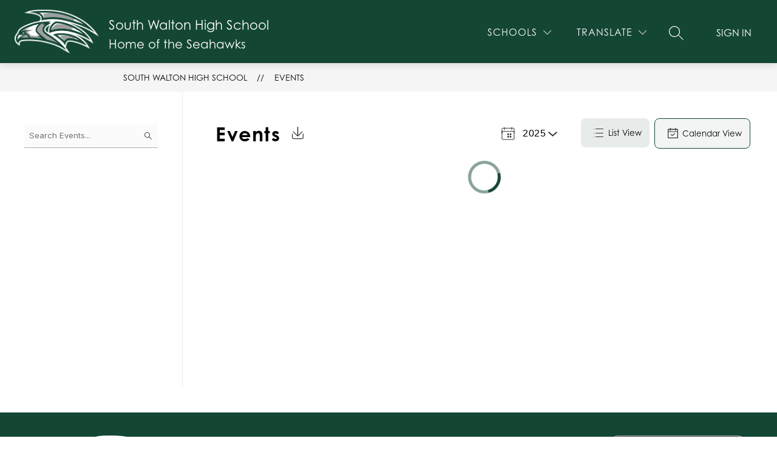

--- FILE ---
content_type: text/css
request_url: https://cmsv2-shared-assets.apptegy.net/Schools/Walton-County-3957/walton-county-css.css
body_size: 4882
content:
#app,
body,
html,
#cms-header .m4--menu-item,
.m4--menu-item-focusable .m4--menu-item-link,
.m4--menu-item-text,
h1 {
    font-family: century-gothic, sans-serif !important;
}

.see-all-container h2 {
    font-family: Prompt, sans-serif !important;
    font-weight: 700 !important;
}

#explore-button {
    display: none;
}

.see-all-container {
    position: relative;
    margin-bottom: 80px !important;
}

.main .see-all-container .light-header-accent {
    position: absolute;
    top: calc(100% + 20px);
    left: -40px;
    width: 350px !important;
    height: 5px !important;
    margin: 0 !important;
}

#home .main .view-container .homepage-component .see-all-container a {
    border-radius: 25px 0;
    text-transform: lowercase;
    padding: 12px 20px;
    transition: transform .25s linear;
}

#home .main .view-container .homepage-component .see-all-container a:hover {
    transform: scale(1.1);
}

@media screen and (min-width: 1200px) {

    /* CMS Gallery */
    #cms-gallery {
        margin-top: -105px;
    }

    #cms-gallery .slide .image-wrapper {
        z-index: 1;
    }

    #cms-gallery .slide .text {
        background-color: transparent !important;
        padding-left: 0;
        /* position: relative; */
        z-index: 2;
        font-weight: 400;
    }

    #cms-gallery .slide .text .title,
    #cms-gallery .slide .text .description {
        margin-left: 0;
        font-weight: 400;
    }

    #cms-gallery .slide .text .title {
        font-weight: 400;
        text-transform: uppercase;
    }

    #cms-gallery .slide .image-wrapper .video-wrapper:after,
    #cms-gallery .slide .image-wrapper .img-slider:after {
        content: close-quote;
        display: block;
        width: 100%;
        height: 250px;
        position: absolute;
        bottom: 0;
        background: linear-gradient(180deg, rgba(0, 0, 0, 0) 1.52%, #000000 100%);
    }

    #cms-gallery .slide .image-wrapper .img-slider:before,
    #cms-gallery .slide .image-wrapper .video-wrapper:before {
        content: close-quote;
        display: block;
        width: 100%;
        height: 100%;
        position: absolute;
        left: 0;
        background: linear-gradient(320deg, rgba(0, 0, 0, 0) 0%, var(--primary-color) 100%);
        z-index: 1;
    }

    #cms-gallery .slide .image-wrapper .button-action,
    #cms-gallery .slide .image-wrapper .position {
        z-index: 3;
    }
}

/* Buttons */

.main .homepage-component #buttons-b3 {
    border-bottom: 8px solid var(--secondary-color);
}

.main .homepage-component #buttons-b3 .wrapper .button .button-link {
    display: flex;
    flex-direction: row;
    align-items: center;
    gap: 15px;
    padding: 40px 12px;
}

.main .homepage-component #buttons-b3 .wrapper .button .button-link .button-title {
    text-align: left;
    font-size: 13px;
    font-weight: 700;
    font-family: Prompt, sans-serif;
}

.main .homepage-component #buttons-b3 .wrapper .button .button-link .icon-wrapper {
    margin-bottom: 0;
}

.main .homepage-component #buttons-b3 .wrapper .button .button-link .icon-wrapper svg {
    width: 30px;
    height: 30px;
}

.main .homepage-component #buttons-b3 .wrapper .button {
    position: relative;
    height: auto;
}

.main .homepage-component #buttons-b3 .wrapper .button:not(:last-child):after {
    content: close-quote;
    width: 1px;
    height: 50%;
    background-color: var(--secondary-color);
    position: absolute;
    right: 0;
    top: 25%;
    opacity: .4;
}

.main .homepage-component #buttons-b3 .wrapper .button:not(:first-child) {
    border-left: none;
}


/* ---------- NEWS --------------- */

@media screen and (min-width: 1280px) {


    #news-n4 {
        margin-top: 0;
        margin-bottom: 40px;
    }

    #news-n4 .news-snippet {
        display: none;
    }

    #news-n4 .image-hidden-wrapper {
        border-top: none;
        padding-top: 64%;
    }


    #news-n4 .news-content .story {
        position: relative;
        background-color: #fff;
    }

    #news-n4 .news-content .story:before {
        content: close-quote;
        display: block;
        width: 60%;
        height: 25%;
        background-color: var(--article-title-color);
        position: absolute;
        top: -12px;
        right: -12px;
        z-index: 1;
        transition: all .25s linear;
    }

    #news-n4 .news-content .story:after {
        content: close-quote;
        display: block;
        width: 60%;
        height: 15%;
        background-color: var(--header-accent-color);
        position: absolute;
        bottom: -5px;
        left: -5px;
        z-index: 1;
        transition: all .25s linear;
    }

    #news-n4 .news-content .story .news-image-title-link {
        position: relative;
        z-index: 3;
        display: block;
        width: 100%;
        height: 100%;
        background-color: #fff;
        border-top-left-radius: 35px;
        border-bottom-right-radius: 35px;
    }

    #news-n4 .news-content .story:hover:before {
        top: -16px;
        right: -16px;
    }

    #news-n4 .news-content .story:hover:after {
        bottom: -8px;
        left: -8px;
    }

    #news-n4 .news-content .news-image-container,
    #news-n4 .news-content .news-title {
        position: relative;
        z-index: 2;
    }

    #news-n4 .news-content .news-image-container .news-image img {
        border-radius: 5px 5px 0 0;
    }

    #news-n4 .news-content {
        box-sizing: border-box;
        justify-content: space-between;
        max-width: 1500px;
        margin-left: auto;
        margin-right: auto;
        margin-top: 100px;
    }

    #news-n4 .news-content .N4-story {
        width: 28%;
        box-shadow: 0px 0px 30px 0px rgba(0, 0, 0, 0.25);
        border-top-left-radius: 35px;
        border-bottom-right-radius: 35px;
    }

    #news-n4 .news-content .news-image-container {
        border-top-left-radius: 35px;
        overflow: hidden;
    }

    #news-n4 .news-content .news-title {
        font-weight: 600;
        font-size: 18px;
        line-height: 1.5;
        text-align: center;
        padding-bottom: 21px;
        background-color: #fff;
        padding-left: 15px;
        padding-right: 15px;
        border-bottom-right-radius: 35px;
    }



}

@media screen and (max-width: 1279px) {
    #news-n4 .news-content {
        margin-top: 30px;
    }
}

/* ---------- NEWS END --------------- */


/* ---------- VIDEO --------------- */

#view-video #video-component .wrapper .sidebar {
    display: none;
}

#view-video #video-component .wrapper {
    width: 100%;
    margin-top: 0;
}

#view-video #video-component .wrapper .main-video {
    margin-right: 0;
}

@media screen and (min-width: 1151px) {
    #view-video {
        overflow: visible !important;
    }

    #view-video #video-component {
        padding-left: 0;
        padding-right: 0;
        background: radial-gradient(170.5% 38.03% at 5.65% 57.78%, #ffffff1a 0%, var(--bg-color) 200%);
        border-bottom: 10px solid var(--header-accent-color);
    }





    #view-video #video-component .wrapper .main-video {
        width: 100%;
        max-width: 100%;
        display: flex;
        justify-content: space-between;
        margin-right: 0;
        margin-left: 32px;
    }

    #view-video #video-component .see-all-container {
        display: none;
    }

    #view-video #video-component .wrapper .main-video .video {
        width: 44%;
        position: relative;
        margin-bottom: 0;
    }

    #view-video #video-component .wrapper .main-video .video:before {
        content: close-quote;
        display: block;
        width: 60%;
        height: 30%;
        position: absolute;
        background-color: var(--bg-color);
        top: -12px;
        right: -12px;
        transition: all .25s linear;
    }

    #view-video #video-component .wrapper .main-video .video .video-player {
        position: relative;
        z-index: 2;
    }

    #view-video #video-component .wrapper .main-video .video:after {
        content: close-quote;
        display: block;
        width: 60%;
        height: 30%;
        position: absolute;
        background-color: var(--header-accent-color);
        bottom: -6px;
        left: -6px;
        transition: all .25s linear;
    }

    #view-video #video-component .wrapper .main-video .video:hover:before {
        bottom: -12px;
        right: -18px;
    }

    #view-video #video-component .wrapper .main-video .video:hover:after {
        bottom: -12px;
        left: -12px;
    }

    #view-video #video-component .wrapper .main-video .video-info {
        width: 42%;
        display: flex;
        flex-direction: column;
        margin-top: 0;
    }

    #view-video #video-component .wrapper .main-video .video-info .title {
        font-size: 18px;
        padding-top: 15px;
        border-top: 4px solid var(--header-accent-color);
        order: 2;
        margin-top: 20px;
        width: 100%;
    }

    #view-video #video-component .wrapper .main-video .video-info .description {
        padding-right: 5%;
        margin-top: 0;
        order: 1;
        max-width: 500px;
    }

}

#view-video #video-component .wrapper .main-video .video-info .moreBtn {
    display: inline-flex;
    order: 3;
    margin-top: 2em;
    color: #fff;
    border: 3px solid var(--header-accent-color);
    text-decoration: none;
    padding: .75em 2em;
    width: max-content;
    transition: all .25s linear;
    border-radius: 20px 0;
}

#view-video #video-component .wrapper .main-video .video-info .moreBtn:hover {
    background-color: var(--header-accent-color);
    transform: scale(1.1);
}

@media screen and (max-width: 1400px) and (min-width: 1151px) {

    #view-video #video-component .wrapper .main-video .video {
        width: 48%;
        margin-bottom: 0;
    }

    #view-video #video-component .wrapper .main-video .video-info {
        width: 48%;
    }


    #view-video:before,
    #view-video:after {
        height: 120px;
    }

}

@media screen and (max-width: 1150px) {

    #view-video:before,
    #view-video:after {
        height: 100px;
    }
}

@media screen and (max-width: 959px) {

    #view-video #video-component .wrapper .main-video .video,
    #view-video #video-component .wrapper .main-video .video-info {
        width: 100%;
    }

    #view-video #video-component .wrapper .sidebar {
        display: block;
    }

    #view-video #video-component .wrapper .sidebar-item {
        display: none;
    }

    #view-video #video-component .wrapper .sidebar-item#sidebar-item-0 {
        display: block;
    }

    #view-video:before,
    #view-video:after {
        height: 95px;
    }

    #view-video #video-component {
        margin-top: 0;
        padding-left: 20px;
        padding-right: 20px;
    }
}

/* ---------- VIDEO END --------------- */


/* ---------- EVENTS--------------- */


#home .view-events .events-e6 {
    padding-top: 75px;
    padding-bottom: 60px;
    background: radial-gradient(89.02% 55.50% at 42.51% 45.01%, #ffffff29 0%, var(--bg-color) 100%);
    border-bottom: 10px solid var(--header-accent-color);
}

#home .view-events .events-e6:after {
    content: close-quote;
    display: block;
    width: 50%;
    height: 100%;
    position: absolute;
    top: 0;
    right: 0;
    background-image: url(https://cmsv2-shared-assets.apptegy.net/Schools/Walton-County-3957/images/walton-logo-bg.png);
    background-size: contain;
    background-repeat: no-repeat;
    background-position: bottom right;
}

#home .view-events .events-e6 .see-all-container.see-all-top,
#home .view-events .events-e6 .events-container {
    position: relative;
    z-index: 3;
}

#home .view-events .events-e6 .logo {
    display: none;
}

#home .view-events .events-e6 .events-container .events-wrapper {
    width: 100%;
    display: grid;
    grid-template-columns: repeat(5, 1fr);
    gap: 3%;
}


#home .view-events .events-e6 .events-container .events-wrapper .event-card:nth-child(6) {
    display: none;
}

#home .view-events .events-e6 .events-container .events-wrapper .event-card {
    text-align: center;
    border-radius: 25px 0px;
    border: 3px solid rgba(255, 255, 255, 0.30);
    background-color: transparent;
    display: flex;
    transition: all .25s linear;
}

#home .view-events .events-e6 .events-container .events-wrapper .event-card:hover {
    transform: scale(1.05);
    border: 3px solid rgba(255, 255, 255, 0.50);
}

#home .view-events .events-e6 .events-container .events-wrapper .event-location {
    display: none;
}

#home .view-events .events-e6 .start-date {
    border: none;
    width: 100%;
    max-width: 120px;
    margin-left: auto;
    margin-right: auto;
    height: auto;
    text-align: center;
    font-weight: 700;
    font-size: 36px;
    padding-bottom: .5em;
    border-bottom: 1px solid var(--event-date-border-color);
}

#home .view-events .events-e6 .start-date .month {
    font-weight: 400;
}

#home .view-events .events-e6 .event-dates {
    font-size: 14px;
    line-height: 1.4;
}

@media screen and (max-width: 1400px) {
    #home .view-events .events-e6 .events-container .events-wrapper {
        gap: 1.5%;
    }
}

@media screen and (max-width: 1250px) {
    #home .view-events .events-e6 .events-container .events-wrapper {
        grid-template-columns: repeat(4, 1fr);
    }

    #home .view-events .events-e6 .events-container .events-wrapper .event-card:nth-child(5) {
        display: none;
    }
}

@media screen and (max-width: 959px) {
    #home .view-events .events-e6 .events-container .events-wrapper {
        grid-template-columns: repeat(3, 1fr);
        row-gap: 0;
        column-gap: 25px;
    }

    #home .view-events .events-e6 .events-container .events-wrapper .event-card:nth-child(5),
    #home .view-events .events-e6 .events-container .events-wrapper .event-card:nth-child(6) {
        display: block;
    }

    #home .view-events .events-e6 .events-container .events-wrapper .event-card {
        margin-top: 25px;
    }
}

@media screen and (max-width: 767px) {
    #home .view-events .events-e6 {
        padding-bottom: 80px;
    }

    #home .view-events .events-e6 .events-container .events-wrapper {
        grid-template-columns: repeat(2, 1fr);
    }
}

@media screen and (max-width: 600px) {
    #home .view-events .events-e6 {
        padding-bottom: 0;
    }

    #home .view-events .events-e6 .events-container .events-wrapper {
        grid-template-columns: repeat(1, 1fr);
    }
}

/* START Workaround to make the whole events card clickable */
#home .view-events .events-e6 .events-container .events-wrapper .event-card {
    position: relative;
}

#home .view-events .events-e6 .events-container .events-wrapper .event-card .event-title a {
    &:after {
        content: "";
        display: block;
        width: 100%;
        height: 100%;
        position: absolute;
        top: 0;
        left: 0;
    }
}

/* END Workaround to make the whole events card clickable */

/* ---------- EVENTS END --------------- */

/* ---------- EPIC BLOC FROM PROGRAMS --------------- */

#programs-v3 .card-slider .programs-wrapper {
    display: flex;
    overflow: hidden;
    box-sizing: border-box;
    justify-content: space-between;

    @media screen and (max-width: 1499px) {
        gap: 20px;
    }
}

#programs-v3 .card-slider .programs-wrapper .program {
    display: none !important;
}

#programs-v3 .card-slider .programs-wrapper .program img {
    border-radius: 4px;
}

#programs-v3 .card-slider .programs-wrapper .program.card-1,
#programs-v3 .card-slider .programs-wrapper .program.card-2,
#programs-v3 .card-slider .programs-wrapper .program.card-3,
#programs-v3 .card-slider .programs-wrapper .program.card-4 {
    display: block !important;
    min-width: unset;
    width: 24.5%;
    max-width: unset;
    position: relative;
    font-size: 0;
}

#programs-v3 .card-slider .nav {
    display: none;
}

#programs-v3 .see-all-container {
    padding-left: 32px;
    padding-right: 32px;
}

#home .view-container #programs-v3 {
    padding-left: 0;
    padding-right: 0;
}

#programs-v3 .card-slider .programs-wrapper .program .program-bottom-card:after,
#programs-v3 .card-slider .programs-wrapper .program .program-description {
    display: none;
}

#programs-v3 .card-slider .programs-wrapper .program .program-card-wrapper {
    position: absolute !important;
    width: 100%;
    height: 100%;
    top: 0;
    left: 0;
    box-sizing: border-box;
    background-color: transparent !important;
}

#programs-v3 .card-slider .programs-wrapper .program .program-card-wrapper .program-bottom-card {
    position: relative;
    z-index: 1;
    display: flex;
    align-items: center;
    justify-content: center;
    text-transform: uppercase;
    opacity: 0;
    transition: all .25s linear;
}

#programs-v3 .card-slider .programs-wrapper .program:hover .program-card-wrapper .program-bottom-card {
    opacity: 1;
}

#programs-v3 .card-slider .programs-wrapper .program .program-card-wrapper .program-bottom-card .program-title {
    font-size: 36px;
    font-weight: 700;

    @media screen and (max-width: 1699px) {
        font-size: 30px;
    }
}

#programs-v3 .card-slider .programs-wrapper .program .program-card-wrapper .program-bottom-card .program-title .firstletter {
    font-size: 80px;
    position: relative;
    top: -120px;
    left: 50px;
    opacity: 0;
    transition: all .25s linear;
}

#programs-v3 .card-slider .programs-wrapper .program:hover .program-card-wrapper .program-bottom-card .program-title .firstletter {
    top: 0;
    left: 0;
    opacity: 1;
}

#programs-v3 .card-slider .programs-wrapper .program .program-card-wrapper:before,
#programs-v3 .card-slider .programs-wrapper .program .program-card-wrapper:after {
    content: close-quote;
    display: block;
    width: 100%;
    height: 100%;
    position: absolute;
    top: 0;
    left: 0;
    background-color: var(--card-4-bg-color);
    opacity: .5;
    transition: all .25s linear;
}

#programs-v3 .card-slider .programs-wrapper .program .program-card-wrapper:before {
    background-color: #fff;
    opacity: .2;
}

#programs-v3 .card-slider .programs-wrapper .program:hover .program-card-wrapper:after {
    opacity: .85;
}

#programs-v3 .card-slider .programs-wrapper .program:hover .program-card-wrapper:before {
    opacity: .1;
}

#programs-v3 .card-slider .programs-wrapper .program .initialElement {
    position: absolute;
    font-size: 300px;
    width: 100%;
    text-align: center;
    font-weight: 700;
    bottom: -0.45em;
    left: 0;
    opacity: 1;
    font-family: Prompt, sans-serif;
    color: #fff;
    transition: all .3s linear;
}

#programs-v3 .card-slider .programs-wrapper .program:hover .initialElement {
    bottom: -120%;
    left: -.5em;
    opacity: 0;
}

@media screen and (max-width: 1499px) {
    #programs-v3 .card-slider .programs-wrapper .program .program-card-wrapper {
        padding: 18px 15px;
    }

    #home .view-container #programs-v3 .programs-wrapper .program .program-image {
        height: 20vw;
    }

    #programs-v3 .card-slider .programs-wrapper .program .program-card-wrapper .program-bottom-card .program-title .firstletter {
        font-size: 50px;
    }

    #programs-v3 .card-slider .programs-wrapper .program .program-card-wrapper .program-bottom-card .program-title {
        font-size: 25px;
    }

    #programs-v3 .card-slider .programs-wrapper .program .initialElement {
        font-size: 200px;
    }
}

@media screen and (max-width: 1250px) {
    #programs-v3 .card-slider .programs-wrapper .program .program-card-wrapper .program-bottom-card .program-title {
        font-size: 20px;
    }

    #programs-v3 .card-slider .programs-wrapper .program .initialElement {
        font-size: 175px;
    }
}

@media screen and (max-width: 960px) {
    #home .view-container #programs-v3 .card-slider .programs-wrapper {
        flex-direction: column;
        align-items: center;
        padding-left: 0;
        padding-right: 0;
    }

    #home .view-container #programs-v3 .card-slider .programs-wrapper .program.card-1,
    #programs-v3 .card-slider .programs-wrapper .program.card-2,
    #programs-v3 .card-slider .programs-wrapper .program.card-3,
    #programs-v3 .card-slider .programs-wrapper .program.card-4 {
        width: calc(100% - 64px);
        max-width: 400px;
        margin-left: auto !important;
        margin-right: auto !important;
    }

    #home .view-container #programs-v3 .programs-wrapper .program .program-image {
        height: 50vw;
        max-height: 250px;
    }

}

/* ---------- EPIC BLOC FROM PROGRAMS END --------------- */



/* ---------- CUSTOM LIVE FEED START --------------- */

#cms-live-feed .card-slider {
    /* display: none !important; */
}

#cms-live-feed .see-all-container {
    margin-bottom: 40px !important;
}

.customLiveFeed #cms-live-feed .card-slider .posts-wrapper {
    display: none;
}

.customLiveFeed #cms-live-feed .card-slider .nav {
    display: none;
}

#cms-live-feed {
    position: relative;
}

#cms-live-feed .live-feed-lf7:after {
    content: close-quote;
    display: block;
    width: 50%;
    height: 100%;
    top: 0;
    right: 0;
    position: absolute;
    background-image: url(https://cmsv2-shared-assets.apptegy.net/Schools/Walton-County-3957/images/walton-logo-bg-2.png);
    background-size: contain;
    background-repeat: no-repeat;
    background-position: bottom right;
}

#cms-live-feed .live-feed-lf7 .see-all-container.see-all-top {
    position: relative;
    z-index: 4;
}

.custom-liveFeed {
    padding-top: 100px;
    padding-bottom: 100px;
    overflow: hidden;
}

.custom-liveFeed .swiper {
    width: 100%;
    /* height: 200px; */
    overflow: visible;
}

.swiper-wrapper {}

.custom-liveFeed .swiper .swiper-slide {
    text-align: center;
    font-size: 18px;
    display: flex;
    justify-content: center;
    align-items: center;
    margin: 0px;
    transition: all .3s ease;
}

.swiper-slide .liveFeed-top,
.swiper-slide .liveFeed-content,
.swiper-slide .liveFeed-avatar {
    display: none;
}

.swiper-slide .liveFeed-image-container img {
    width: 20vw;
    height: 15vw;
    object-fit: cover;
    border-radius: 25px 0;
    box-shadow: 0px 0px 30px 0px rgba(0, 0, 0, 0.15);
}

.swiper-slide.swiper-slide-active .liveFeed-top {
    display: block;
    color: var(--primary-color);
    margin-bottom: 15px;
}

.swiper-slide.swiper-slide-active .liveFeed-author {
    font-weight: 700;
}

.swiper-slide.swiper-slide-active .liveFeed-timeago {
    margin-top: .25em;
}

.swiper-slide.swiper-slide-active .liveFeed-text {
    line-height: 1.5;
}

.swiper-slide.swiper-slide-active .liveFeed-text a {
    color: var(--primary-color);
    text-decoration: none;
}

.swiper-slide.swiper-slide-active .liveFeed-text a:hover {
    text-decoration: underline;
}

.swiper-slide.swiper-slide-active .liveFeed-content {
    display: block;
}

.swiper-slide .liveFeed-item__inner {
    transform: scale(.85);
}

.swiper-slide.swiper-slide-active .liveFeed-item__inner {
    display: flex;
    transform: scale(1.5);
    z-index: 2;
    background-color: #F4F4F4;
    border-radius: 25px 0 25px 0;
    box-shadow: 0px 0px 20px 0px rgba(0, 0, 0, 0.15);
    font-size: 0;
    box-sizing: border-box;
    position: relative;
}

.swiper-slide.swiper-slide-active .liveFeed-item__inner .liveFeed-image {
    width: 45%;
    position: relative;
    z-index: 4;
}

.swiper-slide.swiper-slide-active .liveFeed-item__inner .liveFeed-image .liveFeed-image-container {
    display: block;
    width: 100%;
    height: 100%;
}

.swiper-slide.swiper-slide-active .liveFeed-item__inner .liveFeed-image img {
    width: 100%;
    box-shadow: none;
    border-radius: 0 0 25px 0;
}

.swiper-slide.swiper-slide-active .liveFeed-item__contents {
    font-size: 12px;
    width: 55%;
    display: flex;
    justify-content: center;
    flex-direction: column;
    text-align: left;
    padding-left: 3.5%;
    padding-right: 3.5%;
    position: relative;
    z-index: 5;
    background-color: inherit;
}

.swiper-slide.swiper-slide-active .liveFeed-item__inner:before {
    content: close-quote;
    display: block;
    width: 30%;
    height: 45%;
    background-color: var(--heading-color);
    position: absolute;
    top: -8px;
    right: -8px;
    z-index: 1;
    transition: all .25s linear;
}

.swiper-slide.swiper-slide-active .liveFeed-item__inner:after {
    content: close-quote;
    display: block;
    width: 30%;
    height: 20%;
    background-color: var(--header-accent-color);
    position: absolute;
    bottom: -5px;
    left: -5px;
    z-index: 1;
    transition: all .25s linear;
}

.swiper-slide.swiper-slide-active .liveFeed-item__inner:hover:before {
    top: -12px;
    right: -12px;
}

.swiper-slide.swiper-slide-active .liveFeed-item__inner:hover:after {
    bottom: -9px;
    left: -9px;
}

.swiper-slide.swiper-slide-prev .liveFeed-item__inner {
    margin-right: auto;
    margin-left: 2%;
}

.swiper-slide.swiper-slide-next .liveFeed-item__inner {
    margin-left: auto;
    margin-right: 2%;
}

.custom-live-feed-controls {
    display: flex;
    justify-content: center;
    margin-top: 20px;
}

.custom-live-feed-controls .swiper-button-next,
.custom-live-feed-controls .swiper-button-prev {
    margin-left: 20px;
    margin-right: 20px;
    position: static;
    display: flex;
    justify-content: center;
    align-items: center;
}

.custom-live-feed-controls .swiper-button-next:after,
.custom-live-feed-controls .swiper-button-prev:after {
    display: none;
}

.custom-live-feed-controls {
    margin-bottom: 20px;
}

.nativeLiveFeed .custom-live-feed-controls {
    display: none;
}


@media screen and (max-width: 1300px) {
    .swiper-slide.swiper-slide-active .liveFeed-item__contents {
        font-size: 11px;
    }

    .custom-liveFeed {
        padding-top: 80px;
        padding-bottom: 100px;
    }
}

@media screen and (max-width: 1250px) {

    .custom-liveFeed {
        padding-top: 40px;
        padding-bottom: 40px;
    }

    .swiper-slide.swiper-slide-active .liveFeed-item__contents {
        font-size: 16px;
    }

    .swiper-slide.swiper-slide-active .liveFeed-item__inner {
        transform: scale(1);
        width: calc(100% - 64px);
    }

    .swiper-slide.swiper-slide-active .liveFeed-item__inner .liveFeed-image img {
        height: 25vw;
    }

    #cms-live-feed .live-feed-lf7:after {
        display: none;
    }

}

@media screen and (max-width: 960px) {
    .swiper-slide.swiper-slide-active .liveFeed-item__inner .liveFeed-image img {
        height: 35vw;
    }
}


@media screen and (max-width: 767px) {
    .swiper-slide.swiper-slide-active .liveFeed-item__inner {
        flex-direction: column;
    }

    .swiper-slide.swiper-slide-active .liveFeed-item__inner .liveFeed-image {
        width: 100%;

        margin: auto;
        order: 0;
        background-color: #F4F4F4;
    }

    .swiper-slide.swiper-slide-active .liveFeed-item__inner .liveFeed-image img {
        border-radius: 0;
        height: 50vw;
    }

    .swiper-slide.swiper-slide-active .liveFeed-item__contents {
        order: 1;
        width: 100%;
        padding-top: 20px;
        padding-bottom: 25px;
        text-align: center;
        box-sizing: border-box;
    }
}


/* ---------- CUSTOM LIVE FEED END --------------- */



/* ---------- FOOTER --------------- */


#cms-footer #footer-f1 .logo-wrapper {
    text-align: center;
    padding-bottom: 10px;
}

@media screen and (max-width: 767px) {

    #cms-footer #footer-f1 .logo-wrapper {
        margin-top: 25px;
    }
}

#cms-footer #footer-f1 .footer-column-main {
    max-width: 300px;
    text-align: center;
}

#cms-footer #footer-f1 .footer-column-main h2 {
    font-weight: 700;
}

#cms-footer #footer-f1 .footer-columns {
    display: none;
}

#cms-footer #footer-f1 .footer-column-last {
    margin-left: auto;
}

#cms-footer #footer-f1 .footer-column-last h2 {
    display: none;
}

/* Change footer icons */
#cms-footer {
    --social-icon-color: #fff;
    --social-icon-color-hover: #999999;
    --social-icon-size: 35px;
}

#cms-footer .footer-social-links {
    text-align: center;
}

#cms-footer .footer-social-links li a img {
    display: none;
}

#cms-footer .footer-social-links li a svg {
    width: var(--social-icon-size);
    height: var(--social-icon-size);
}

#cms-footer .footer-social-links li a svg,
#cms-footer .footer-social-links li a svg g,
#cms-footer .footer-social-links li a svg path {
    fill: var(--social-icon-color);
    transition: fill .25s linear;
}

#cms-footer .footer-social-links li a:hover svg,
#cms-footer .footer-social-links li a:hover svg g,
#cms-footer .footer-social-links li a:hover svg path {
    fill: var(--social-icon-color-hover);
}

/* END Change footer icons */

/* ---------- FOOTER END --------------- */


/* ---------- LET'S TALK CUSTOM WIDGET --------------- */

.letsTalkArea {
    position: fixed;
    right: -758px;
    top: 190px;
    display: flex;
    align-items: flex-start;
    transition: all .4s linear;
    z-index: 9;
}

.letsTalkArea.activeLetsTalk {
    right: 0;
}

.letsTalkTrigger {
    background: linear-gradient(to right, rgb(59, 147, 207) 0%, rgb(80, 178, 215) 100%);
    border-radius: 8px 0 0 8px;
    padding: 5px 8px;
    color: #fff;
    height: 270px;
    width: 52px;
    position: relative;
    cursor: pointer;
    box-sizing: border-box;
}

.letsTalkTrigger:after {
    content: close-quote;
    display: block;
    width: 0;
    height: 0;
    border-top: 10px solid transparent;
    border-bottom: 10px solid transparent;
    border-right: 12px solid white;
    border-radius: 0px;
    position: absolute;
    left: 20px;
    top: 12px;
    transition: all .4s linear;
}

.letsTalkArea.activeLetsTalk .letsTalkTrigger:after {
    border-right: 0;
    border-left: 12px solid white;
    left: 22px;
}

.letsTalkTriggerText {
    display: block;
    transform: rotate(-90deg);
    font-weight: 700;
    position: absolute;
    width: 96px;
    bottom: 180px;
    left: -23px;
}

.letsTalkLogoImage {
    display: block;
    transform: rotate(-90deg);
    position: absolute;
    bottom: 40px;
    left: -15px;
    height: 40px;
}

.iframeArea {
    width: 758px;
    height: calc(100vh - 220px);
    overflow: auto;
    box-sizing: border-box;
    background: #3b97d2;
}

.iframeArea::-webkit-scrollbar {
    width: 8px;
    position: absolute;
}

.iframeArea::-webkit-scrollbar-track {
    background: #3b97d2;
}

.iframeArea::-webkit-scrollbar-thumb {
    background: #4d4d4d;
}

.iframeArea::-webkit-scrollbar-thumb:hover {
    background: #000;
}

.iframeContainer {
    width: 750px;
    box-sizing: border-box;
}

.mobileButton {
    display: none;
}

@media screen and (max-width: 960px) {

    .letsTalkTrigger,
    .iframeArea {
        display: none;
    }

    .mobileButton {
        display: block;
        width: 100%;
        height: 100%;
    }

    .mobileButton img {
        display: block;
        max-width: 100%;
        max-height: 100%;
    }

    body #app .letsTalkArea {
        width: 60px;
        height: 60px;
        right: 10px;
        top: unset;
        bottom: 50px;
    }
}

@media screen and (max-width: 767px) {
    .letsTalkArea {
        top: 200px;
    }
}

/* ---------- END LET'S TALK CUSTOM WIDGET --------------- */

--- FILE ---
content_type: text/javascript
request_url: https://cmsv2-shared-assets.apptegy.net/Schools/Walton-County-3957/walton-county-js.js
body_size: 5305
content:
/* ----------- Add class on header if page is not homepage  ----------- */

function addClassOnInternalPagesHeader() {
    if (document.getElementById("home") == null) {
        document.getElementById("view-header").classList.add("is-not-homepage");
    }
}
document.addEventListener("appLoaded", () => {
    addClassOnInternalPagesHeader();
    setTimeout(() => {
        addClassOnInternalPagesHeader();
    }, 2000);
});

/* ----------- END Add class on header if page is not homepage  ----------- */



document.addEventListener("appLoaded", () => {
    document.getElementById("view-header").classList.add("loaded-header");
    document.getElementById("container").classList.add("loaded-container");

    // add watch button on video area;
    const videoIDElement = document.querySelector("#video-component .main-video .video-player.player")
    if (videoIDElement) {
        const videoID = videoIDElement.getAttribute("video-id");
        const videoUrl = 'https://www.youtube.com/watch?v=' + videoID;

        const videoInfo = document.querySelector("#video-component .main-video .video-info");

        if (videoInfo) {
            const moreBtn = document.createElement("a");
            moreBtn.classList.add("moreBtn");

            moreBtn.href = videoUrl;
            moreBtn.target = "_blank";
            moreBtn.innerText = "watch here";

            videoInfo.appendChild(moreBtn);
        }
    }



    // Cool Preview Block

    const previewElementList = document.querySelectorAll("#programs-v3 .card-slider .programs-wrapper .program");
    const cssWordSelector = ".program-title";

    previewElementList.forEach(previewElement => {

        let previewWordElement = previewElement.querySelector(cssWordSelector);
        let previewWord = previewWordElement.innerText;
        let letter = previewWord.charAt(0);

        previewWordElement.innerHTML = `<span class="firstletter">${previewWord[0]}</span>${previewWord.substring(1)}`;

        let initialElement = document.createElement("div");
        initialElement.classList.add("initialElement");

        initialElement.innerText = letter;

        previewElement.appendChild(initialElement);
    });

});


/* --------- Homepage liveFeed -------------- */

const liveFeedApiUrl = window.clientWorkStateTemp.links.v4.live_feed.main;
const numberOfliveFeedDisplayed = 14;
const customliveFeedParent = "#cms-live-feed .card-slider";
const lfClassName = "liveFeed";
const lfpreTitle = "SCUC ISD";
const lfTitle = null;
const seeMoreliveFeed = "see all posts"
const seeMoreURL = "live-feed";
const liveFeedbackgroundColor = "var(--secondary-color)";
const liveFeedbackgroundImage = window.clientWorkStateTemp.globals.settings.liveFeedFallbackImage.url;
const defaultImage = window.clientWorkStateTemp.globals.settings.liveFeedFallbackImage.url;
const isSlider = true;
const liveFeedStatusLength = 150;

document.addEventListener("appLoaded", () => {
    if (document.getElementById("home") !== null) {

        fetch(liveFeedApiUrl).then(response => {
            return response.json();
        }).then(result => {
            if (window.innerWidth < 1024) {
                document.getElementById("home").classList.add("nativeLiveFeed");
            } else {
                document.getElementById("home").classList.add("customLiveFeed");
                parseliveFeedData(result);
            }
        }).catch(err => {

        });
    }
});


function parseliveFeedData(result) {
    var index = 0;

    const customliveFeedParentElement = document.querySelector(customliveFeedParent);
    customliveFeedParentElement.innerHTML = "";

    if (liveFeedbackgroundColor) {
        customliveFeedParentElement.style.setProperty('--bgColor', liveFeedbackgroundColor);
    }

    if (liveFeedbackgroundImage) {
        customliveFeedParentElement.classList.add("has-bg-image");
        customliveFeedParentElement.style.setProperty("--bgImage", "url('" + liveFeedbackgroundImage + "')");
    }

    customliveFeedParentElement.insertAdjacentHTML("afterbegin", "<div class='custom-" + lfClassName + "'><div class='custom-" + lfClassName + "__inner'>");

    var elementContainer = document.querySelector('.custom-' + lfClassName + '__inner');


    if (lfTitle) {
        elementContainer.insertAdjacentHTML("afterbegin", "<div class='homepage-header " + lfClassName + "-header'><div class='" + lfClassName + "-header__title homepage-header__title'></div></div>");
        var liveFeedHeader = document.querySelector("." + lfClassName + "-header");
        var liveFeedHeaderTitle = document.querySelector("." + lfClassName + "-header__title");

        if (lfpreTitle) {
            liveFeedHeaderTitle.innerHTML += "<span class='homepage-pretitle'>" + lfpreTitle + "</span>";
        }

        liveFeedHeaderTitle.innerHTML += "<h3 class='homepage-title custom-" + lfClassName + "__title'><span>" + lfTitle + "</span></h3>";

        if (seeMoreliveFeed) {
            liveFeedHeader.insertAdjacentHTML("beforeend", "<a class='title-more-btn custom-button custom-" + lfClassName + "__more' href='/" + seeMoreURL + "'>" + seeMoreliveFeed + "</a>");
        }
    }

    elementContainer.insertAdjacentHTML("beforeend", "<div class='lf-list-container swiper-wrapper'></div>");
    var lfSlider = document.querySelector('.lf-list-container');

    for (const liveFeed of result.live_feeds) {
        index++;

        if (index <= numberOfliveFeedDisplayed) {

            var liveFeedUrl = null;
            var liveFeedStatus;

            if (liveFeed.status.length > liveFeedStatusLength) {
                liveFeedStatus = liveFeed.status.substring(0, liveFeedStatusLength);
                liveFeedUrl = '/live-feed#' + liveFeed.id;
            } else {
                liveFeedStatus = liveFeed.status;
            }

            let elementHtml = createliveFeedHtml(liveFeed.id, liveFeed.original_avatar, liveFeedStatus, liveFeedUrl, liveFeed.image_large, liveFeed.author_name, liveFeed.time_ago);
            lfSlider.innerHTML += elementHtml;
        } else {
            break;
        }
    }

    elementContainer.innerHTML += "</div> </div>";

    if (isSlider) {

        elementContainer.classList.add("swiperSlider");
        elementContainer.classList.add("swiper");

        customliveFeedParentElement.classList.add("has-slider");

        setTimeout(() => {

            var liveFeedSwiper = new Swiper('.swiperSlider', {
                slidesPerView: 3,
                centeredSlides: true,
                loop: true,
                spaceBetween: 20,
                navigation: {
                    nextEl: '.swiper-button-next',
                    prevEl: '.swiper-button-prev',
                },
                breakpoints: {
                    320: {
                        slidesPerView: 1
                    },
                    1250: {
                        slidesPerView: 3
                    }
                }
            });

        }, 100);

    }
}

function createliveFeedHtml(id, avatar, text, liveFeedUrl, image, author, timeago) {

    let specialClass = '';
    if (image) {
        specialClass = 'has-image';
    }

    let htmlItem = `<div class='swiper-slide liveFeed-item ${specialClass}' data-liveFeed-id='${id}'>`;

    htmlItem += `<div class='liveFeed-item__inner'>`;

    htmlItem += `<div class='liveFeed-item__contents'>`;

    if (avatar) {
        htmlItem += `<div class='liveFeed-avatar'>  <span class='liveFeed-avatar-container'> <img src='${avatar}' /> </span> </div>`;
    }

    htmlItem += `<div class='liveFeed-top'>`;

    if (author) {
        htmlItem += `<div class='liveFeed-author'>  ${author} </div>`;
    }

    if (timeago) {
        htmlItem += `<div class='liveFeed-timeago'> ${timeago} </div>`;
    }

    htmlItem += `</div>`;

    htmlItem += `<div class='liveFeed-content'>`;

    if (text) {
        if (liveFeedUrl) {
            htmlItem += `<div class='liveFeed-text'>  ${text}... <a href='${liveFeedUrl}'> Read More </a> </div>`;
        } else {
            htmlItem += `<div class='liveFeed-text'>  ${text} </div>`;
        }
    }

    htmlItem += ` </div>`;
    htmlItem += ` </div>`;

    if (image) {
        htmlItem += `<div class='liveFeed-image'>  <span class='liveFeed-image-container'> <img src='${image}' /> </span> </div>`;
    }
    else {
        htmlItem += `<div class='liveFeed-image liveFeed-image--default'>  <span class='liveFeed-image-container'> <img src='${defaultImage}' /> </span> </div>`;

    }

    htmlItem += `</div>`;


    htmlItem += `</div>`;

    return htmlItem;
}

/* --------- END Homepage liveFeed -------------- */



/* ----------- Script to change the social icons in the footer  ----------- */

function changeFooterIcons() {


    // REQUIRES: urls added from the CMS


    /* SETTINGS */


    // define svg icons - in this case round icons
    const fbIcon = '<svg xmlns="http://www.w3.org/2000/svg" width="24" height="24" viewBox="0 0 24 24"><path d="M12 0c-6.627 0-12 5.373-12 12s5.373 12 12 12 12-5.373 12-12-5.373-12-12-12zm3 8h-1.35c-.538 0-.65.221-.65.778v1.222h2l-.209 2h-1.791v7h-3v-7h-2v-2h2v-2.308c0-1.769.931-2.692 3.029-2.692h1.971v3z"/></svg>';

    const twIcon = '<svg xmlns="http://www.w3.org/2000/svg" width="24" height="24" viewBox="0 0 24 24"><path d="M12 0c-6.627 0-12 5.373-12 12s5.373 12 12 12 12-5.373 12-12-5.373-12-12-12zm6.066 9.645c.183 4.04-2.83 8.544-8.164 8.544-1.622 0-3.131-.476-4.402-1.291 1.524.18 3.045-.244 4.252-1.189-1.256-.023-2.317-.854-2.684-1.995.451.086.895.061 1.298-.049-1.381-.278-2.335-1.522-2.304-2.853.388.215.83.344 1.301.359-1.279-.855-1.641-2.544-.889-3.835 1.416 1.738 3.533 2.881 5.92 3.001-.419-1.796.944-3.527 2.799-3.527.825 0 1.572.349 2.096.907.654-.128 1.27-.368 1.824-.697-.215.671-.67 1.233-1.263 1.589.581-.07 1.135-.224 1.649-.453-.384.578-.87 1.084-1.433 1.489z"/></svg>';

    const instaIcon = '<svg xmlns="http://www.w3.org/2000/svg" width="24" height="24" viewBox="0 0 24 24"><path d="M14.829 6.302c-.738-.034-.96-.04-2.829-.04s-2.09.007-2.828.04c-1.899.087-2.783.986-2.87 2.87-.033.738-.041.959-.041 2.828s.008 2.09.041 2.829c.087 1.879.967 2.783 2.87 2.87.737.033.959.041 2.828.041 1.87 0 2.091-.007 2.829-.041 1.899-.086 2.782-.988 2.87-2.87.033-.738.04-.96.04-2.829s-.007-2.09-.04-2.828c-.088-1.883-.973-2.783-2.87-2.87zm-2.829 9.293c-1.985 0-3.595-1.609-3.595-3.595 0-1.985 1.61-3.594 3.595-3.594s3.595 1.609 3.595 3.594c0 1.985-1.61 3.595-3.595 3.595zm3.737-6.491c-.464 0-.84-.376-.84-.84 0-.464.376-.84.84-.84.464 0 .84.376.84.84 0 .463-.376.84-.84.84zm-1.404 2.896c0 1.289-1.045 2.333-2.333 2.333s-2.333-1.044-2.333-2.333c0-1.289 1.045-2.333 2.333-2.333s2.333 1.044 2.333 2.333zm-2.333-12c-6.627 0-12 5.373-12 12s5.373 12 12 12 12-5.373 12-12-5.373-12-12-12zm6.958 14.886c-.115 2.545-1.532 3.955-4.071 4.072-.747.034-.986.042-2.887.042s-2.139-.008-2.886-.042c-2.544-.117-3.955-1.529-4.072-4.072-.034-.746-.042-.985-.042-2.886 0-1.901.008-2.139.042-2.886.117-2.544 1.529-3.955 4.072-4.071.747-.035.985-.043 2.886-.043s2.14.008 2.887.043c2.545.117 3.957 1.532 4.071 4.071.034.747.042.985.042 2.886 0 1.901-.008 2.14-.042 2.886z"/></svg>';

    const ytIcon = '<svg xmlns="http://www.w3.org/2000/svg" width="24" height="24" viewBox="0 0 24 24"><path d="M12 0c-6.627 0-12 5.373-12 12s5.373 12 12 12 12-5.373 12-12-5.373-12-12-12zm4.441 16.892c-2.102.144-6.784.144-8.883 0-2.276-.156-2.541-1.27-2.558-4.892.017-3.629.285-4.736 2.558-4.892 2.099-.144 6.782-.144 8.883 0 2.277.156 2.541 1.27 2.559 4.892-.018 3.629-.285 4.736-2.559 4.892zm-6.441-7.234l4.917 2.338-4.917 2.346v-4.684z"/></svg>';

    const linkedinIcon = '<svg xmlns="http://www.w3.org/2000/svg" width="24" height="24" viewBox="0 0 24 24"><path d="M12 0c-6.627 0-12 5.373-12 12s5.373 12 12 12 12-5.373 12-12-5.373-12-12-12zm-2 16h-2v-6h2v6zm-1-6.891c-.607 0-1.1-.496-1.1-1.109 0-.612.492-1.109 1.1-1.109s1.1.497 1.1 1.109c0 .613-.493 1.109-1.1 1.109zm8 6.891h-1.998v-2.861c0-1.881-2.002-1.722-2.002 0v2.861h-2v-6h2v1.093c.872-1.616 4-1.736 4 1.548v3.359z"/></svg>';

    /* END SETTINGS */

    const socialIcons = document.querySelectorAll("#cms-footer .footer-social-links li a"); // define elements

    if (socialIcons) {

        // loop through icons - logic can adapt to fit the situation
        socialIcons.forEach(function (socialIcon) {
            let socialIconURL = socialIcon.href;

            // check what type of button
            if (socialIconURL.includes("facebook.com")) {
                socialIcon.classList.add('facebook-button'); // optional since we alrady add the icon below with color/fill already defined
                socialIcon.innerHTML = fbIcon;
            }

            if (socialIconURL.includes("twitter.com")) {
                socialIcon.classList.add('twitter-button'); // optional
                socialIcon.innerHTML = twIcon;
            }

            if (socialIconURL.includes("instagram.com")) {
                socialIcon.classList.add('instagram-button'); // optional
                socialIcon.innerHTML = instaIcon;
            }

            if (socialIconURL.includes("youtube.com")) {
                socialIcon.classList.add('youtube-button'); // optional
                socialIcon.innerHTML = ytIcon;
            }

            if (socialIconURL.includes("linkedin.com")) {
                socialIcon.classList.add('linkedin-button'); // optional
                socialIcon.innerHTML = linkedinIcon;
            }

        });

    }

}

document.addEventListener("appLoaded", changeFooterIcons);


/* ----------- END Script to change the social icons in the footer  ----------- */



/* ---------- LET'S TALK CUSTOM WIDGET --------------- */


const scriptId = 'ifletstalk';
const containerElement = document.getElementById("container");
var currentSchoolAlias;

const letsTalkLogoSrc = "https://cmsv2-shared-assets.apptegy.net/Global/Images/Universal/LT_Logo_HEX_ffffff.svg";

const letsTalkLogoSrcMobile = "https://cmsv2-shared-assets.apptegy.net/Global/Images/Universal/shortLTLightBlue.svg";

if (window.clientWorkStateTemp.alias) {
    currentSchoolAlias = window.clientWorkStateTemp.alias;
} else {
    currentSchoolAlias = 'district';
}


const scripsToBeAdded = [
    // [
    //     'alias',
    //     'script source',
    //     'iframe source'
    // ],
    [
        'district',
        '//www.k12insight.com/Lets-Talk/EmbedJS.aspx',
        '//www.k12insight.com/Lets-Talk/embed.aspx?k=WNXDXTLT'
    ],
    [
        'bes',
        '//www.k12insight.com/Lets-Talk/EmbedJS.aspx',
        '//www.k12insight.com/Lets-Talk/Dialogue.aspx?k=WNXDXTLT@DYXB7B3LT'
    ],
    [
        'dle',
        '//www.k12insight.com/Lets-Talk/EmbedJS.aspx',
        '//www.k12insight.com/Lets-Talk/Dialogue.aspx?k=WNXDXTLT@DYXB7G4LT'
    ],
    [
        'ecm',
        '//www.k12insight.com/Lets-Talk/EmbedJS.aspx',
        '//www.k12insight.com/Lets-Talk/Dialogue.aspx?k=WNXDXTLT@DYXB7G4LT'
    ],
    [
        'ectc',
        '//www.k12insight.com/Lets-Talk/EmbedJS.aspx',
        '//www.k12insight.com/Lets-Talk/Dialogue.aspx?k=WNXDXTLT@DYXT5B4LT'
    ],
    [
        'fes',
        '//www.k12insight.com/Lets-Talk/EmbedJS.aspx',
        '//www.k12insight.com/Lets-Talk/Dialogue.aspx?k=WNXDXTLT@DYXG4Z6LT'
    ],
    [
        'fms',
        '//www.k12insight.com/Lets-Talk/EmbedJS.aspx',
        '//www.k12insight.com/Lets-Talk/Dialogue.aspx?k=WNXDXTLT@DYXG4ZXLT'
    ],
    [
        'fhs',
        '//www.k12insight.com/Lets-Talk/EmbedJS.aspx',
        '//www.k12insight.com/Lets-Talk/Dialogue.aspx?k=WNXDXTLT@DYXG4Z8LT'
    ],
    [
        'mse',
        '//www.k12insight.com/Lets-Talk/EmbedJS.aspx',
        '//www.k12insight.com/Lets-Talk/Dialogue.aspx?k=WNXDXTLT@DYXT5BXLT'
    ],
    [
        'mhs',
        '//www.k12insight.com/Lets-Talk/EmbedJS.aspx',
        '//www.k12insight.com/Lets-Talk/Dialogue.aspx?k=WNXDXTLT@DYXT5B1LT'
    ],
    [
        'pax',
        '//www.k12insight.com/Lets-Talk/EmbedJS.aspx',
        '//www.k12insight.com/Lets-Talk/Dialogue.aspx?k=WNXDXTLT@DYXT5B2LT'
    ],
    [
        'swh',
        '//www.k12insight.com/Lets-Talk/EmbedJS.aspx',
        '//www.k12insight.com/Lets-Talk/Dialogue.aspx?k=WNXDXTLT@DYXB7G8LT'
    ],
    [
        'wms',
        '//www.k12insight.com/Lets-Talk/EmbedJS.aspx',
        '//www.k12insight.com/Lets-Talk/Dialogue.aspx?k=WNXDXTLT@DYXT5B8LT'
    ],
    [
        'wvs',
        '//www.k12insight.com/Lets-Talk/EmbedJS.aspx',
        '//www.k12insight.com/Lets-Talk/Dialogue.aspx?k=WNXDXTLT@DY6R6R6LT'
    ],
    [
        'wde',
        '//www.k12insight.com/Lets-Talk/EmbedJS.aspx',
        '//www.k12insight.com/Lets-Talk/Dialogue.aspx?k=WNXDXTLT@DYXT5B9LT'
    ],
    [
        'wit',
        '//www.k12insight.com/Lets-Talk/EmbedJS.aspx',
        '//www.k12insight.com/Lets-Talk/Dialogue.aspx?k=WNXDXTLT@DYXT5B6LT'
    ],
    [
        'whs',
        '//www.k12insight.com/Lets-Talk/EmbedJS.aspx',
        '//www.k12insight.com/Lets-Talk/Dialogue.aspx?k=WNXDXTLT@DYXT5B7LT'
    ],
    [
        'vrb',
        '//www.k12insight.com/Lets-Talk/EmbedJS.aspx',
        '//www.k12insight.com/Lets-Talk/Dialogue.aspx?k=WNXDXTLT@DYXB7G2LT'
    ]
];



const loadScript = (FILE_URL, async = true, type = "text/javascript") => {
    return new Promise((resolve, reject) => {
        try {
            const scriptEle = document.createElement("script");
            scriptEle.type = type;
            scriptEle.async = async;
            scriptEle.src = FILE_URL;

            scriptEle.addEventListener("appLoaded", (ev) => {
                resolve({ status: true });
            });

            scriptEle.addEventListener("error", (ev) => {
                reject({
                    status: false,
                    message: `Failed to load the script ＄{FILE_URL}`
                });
            });

            document.body.appendChild(scriptEle);
        } catch (error) {
            reject(error);
        }
    });
};


// Function to create and load the iframe
function loadIframe(url) {
    // Create the iframe element
    var iframe = document.createElement('iframe');

    // Set attributes for the iframe
    iframe.setAttribute('src', url);
    iframe.setAttribute('width', '100%'); // Adjust the width as needed
    iframe.setAttribute('height', '100%'); // Adjust the height as needed
    iframe.setAttribute('frameborder', '0'); // Remove iframe border

    iframe.addEventListener("appLoaded", () => {
        setHeight(iframe);
    });

    setTimeout(() => {
        setHeight(iframe);
    }, 3000);


    // Append the iframe to the container div
    return iframe;
}


document.addEventListener("appLoaded", () => {

    for (let i = 0; i < scripsToBeAdded.length; i++) {
        const schoolData = scripsToBeAdded[i];

        const schoolAlias = schoolData[0];
        const schoolScriptSrc = schoolData[1];
        const schoolIframeSrc = schoolData[2];

        if (currentSchoolAlias == schoolAlias) {

            // Load script
            loadScript(schoolScriptSrc)
                .then(data => {
                    console.log("Script loaded successfully", data);
                })
                .catch(err => {
                    console.error(err);
                });

            //create iframe
            const iframe = loadIframe(schoolIframeSrc);
            iframe.id = scriptId;

            const letsTalkArea = document.createElement("div");
            letsTalkArea.classList.add("letsTalkArea");

            const letsTalkTrigger = document.createElement("div");
            letsTalkTrigger.classList.add("letsTalkTrigger");
            letsTalkTrigger.id = "letsTalkTrigger";

            const letsTalkTriggerText = document.createElement("span");
            letsTalkTriggerText.classList.add("letsTalkTriggerText");
            letsTalkTriggerText.innerText = "Contact Us";

            const letsTalkLogoImage = document.createElement("img");
            letsTalkLogoImage.classList.add("letsTalkLogoImage");
            letsTalkLogoImage.alt = "Let's Talk";
            letsTalkLogoImage.src = letsTalkLogoSrc;

            const iframeArea = document.createElement("div");
            iframeArea.classList.add("iframeArea");

            const iframeContainer = document.createElement("div");
            iframeContainer.classList.add("iframeContainer");

            letsTalkTrigger.addEventListener("click", () => {
                letsTalkArea.classList.toggle("activeLetsTalk");
            })


            // MOBILE

            const mobileButton = document.createElement("a");
            mobileButton.classList.add("mobileButton");
            mobileButton.href = 'https:' + schoolIframeSrc;
            mobileButton.target = "_blank";

            const letsTalkLogoImageMobile = document.createElement("img");
            letsTalkLogoImageMobile.classList.add("letsTalkLogoImageMobile");
            letsTalkLogoImageMobile.alt = "Let's Talk";
            letsTalkLogoImageMobile.src = letsTalkLogoSrcMobile;

            // Append

            iframeContainer.appendChild(iframe);
            iframeArea.appendChild(iframeContainer);
            mobileButton.appendChild(letsTalkLogoImageMobile);

            letsTalkTrigger.appendChild(letsTalkTriggerText);
            letsTalkTrigger.appendChild(letsTalkLogoImage);

            letsTalkArea.appendChild(letsTalkTrigger);
            letsTalkArea.appendChild(iframeArea);
            letsTalkArea.appendChild(mobileButton);

            containerElement.appendChild(letsTalkArea);

        }
    }
});


/* ---------- END LET'S TALK CUSTOM WIDGET --------------- */